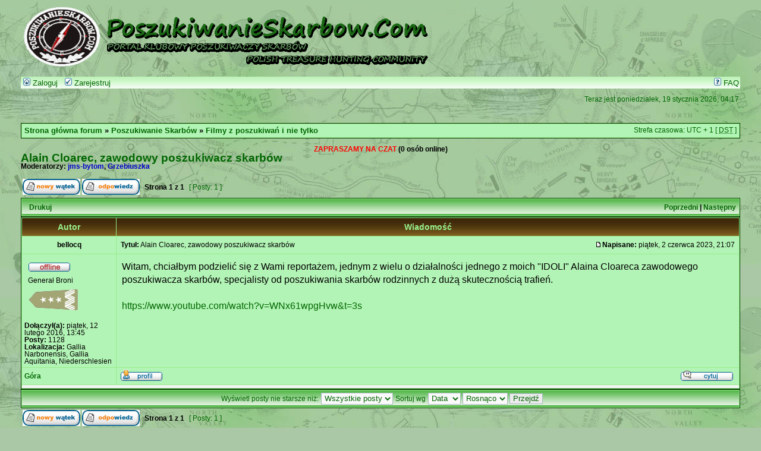

--- FILE ---
content_type: text/html; charset=UTF-8
request_url: https://poszukiwanieskarbow.com/forum/viewtopic.php?f=145&p=1342967&sid=f15269bf7b942db35391cb7974fd8781
body_size: 5781
content:
<!DOCTYPE html PUBLIC "-//W3C//DTD XHTML 1.0 Transitional//EN" "http://www.w3.org/TR/xhtml1/DTD/xhtml1-transitional.dtd">
<html xmlns="http://www.w3.org/1999/xhtml" dir="ltr" lang="pl-pl" xml:lang="pl-pl">
<head>

<meta http-equiv="content-type" content="text/html; charset=UTF-8" />
<meta http-equiv="content-language" content="pl-pl" />
<meta http-equiv="content-style-type" content="text/css" />
<meta http-equiv="imagetoolbar" content="no" />
<meta name="resource-type" content="document" />
<meta name="distribution" content="global" />
<meta name="copyright" content="2000, 2002, 2005, 2007 phpBB Group" />
<meta name="keywords" content="" />
<meta name="description" content="" />
<meta http-equiv="X-UA-Compatible" content="IE=EmulateIE7" />

<title> &bull; Zobacz wątek - Alain Cloarec, zawodowy poszukiwacz skarbów</title>



<link rel="stylesheet" href="./styles/PS_Green2/theme/stylesheet.css" type="text/css" />

<script type="text/javascript">
// <![CDATA[


function popup(url, width, height, name)
{
	if (!name)
	{
		name = '_popup';
	}

	window.open(url.replace(/&amp;/g, '&'), name, 'height=' + height + ',resizable=yes,scrollbars=yes,width=' + width);
	return false;
}

function jumpto()
{
	var page = prompt('Wprowadź numer strony, do której chcesz przejść:', '1');
	var per_page = '';
	var base_url = '';

	if (page !== null && !isNaN(page) && page == Math.floor(page) && page > 0)
	{
		if (base_url.indexOf('?') == -1)
		{
			document.location.href = base_url + '?start=' + ((page - 1) * per_page);
		}
		else
		{
			document.location.href = base_url.replace(/&amp;/g, '&') + '&start=' + ((page - 1) * per_page);
		}
	}
}

/**
* Find a member
*/
function find_username(url)
{
	popup(url, 760, 570, '_usersearch');
	return false;
}

/**
* Mark/unmark checklist
* id = ID of parent container, name = name prefix, state = state [true/false]
*/
function marklist(id, name, state)
{
	var parent = document.getElementById(id);
	if (!parent)
	{
		eval('parent = document.' + id);
	}

	if (!parent)
	{
		return;
	}

	var rb = parent.getElementsByTagName('input');
	
	for (var r = 0; r < rb.length; r++)
	{
		if (rb[r].name.substr(0, name.length) == name)
		{
			rb[r].checked = state;
		}
	}
}



// ]]>
</script>
</head>
<body class="ltr">

<a name="top"></a>

<div id="wrapheader">

	<div id="logodesc">
		<table width="100%" cellspacing="0">
		<tr>
			<td><a href="./index.php?sid=6c7b7f8c9b2f6c9241fe1509c1b3e774"><img src="./styles/PS_Green2/imageset/BANERgreen2.gif" width="710" height="100" alt="" title="" /></a></td>
			<td width="100%" align="right"><!--<a href="http://kolba.pl/poszukiwanieskarbow_com_FORUM" target="_blank"><img src="http://grafik.kolba.pl/web/bannery/poszukiwanieskarbow_com_forum/banner_220x100.gif" style="border: none;"></a>--></td>
		</tr>
		</table>
	</div>

	<div id="menubar">
		<table width="100%" cellspacing="0">
		<tr>
			<td class="genmed">
				<a href="./ucp.php?mode=login&amp;sid=6c7b7f8c9b2f6c9241fe1509c1b3e774"><img src="./styles/PS_Green2/theme/images/icon_mini_login.gif" width="12" height="13" alt="*" /> Zaloguj</a>&nbsp; &nbsp;<a href="./ucp.php?mode=register&amp;sid=6c7b7f8c9b2f6c9241fe1509c1b3e774"><img src="./styles/PS_Green2/theme/images/icon_mini_register.gif" width="12" height="13" alt="*" /> Zarejestruj</a>
					
			</td>
			<td class="genmed" align="right">
				<a href="./faq.php?sid=6c7b7f8c9b2f6c9241fe1509c1b3e774"><img src="./styles/PS_Green2/theme/images/icon_mini_faq.gif" width="12" height="13" alt="*" /> FAQ</a>
				
			</td>
		</tr>
		</table>
	</div>

	<div id="datebar">
		<table width="100%" cellspacing="0">
		<tr>
			<td class="gensmall"></td>
			<td class="gensmall" align="right">Teraz jest poniedziałek, 19 stycznia 2026, 04:17<br /></td>
		</tr>
		</table>
	</div>

</div>

<div id="wrapcentre">

	

	<br style="clear: both;" />

	<table class="tablebg" width="100%" cellspacing="1" cellpadding="0" style="margin-top: 5px;">
	<tr>
		<td class="row1">
			<p class="breadcrumbs"><a href="./index.php?sid=6c7b7f8c9b2f6c9241fe1509c1b3e774">Strona główna forum</a> &#187; <a href="./viewforum.php?f=70&amp;sid=6c7b7f8c9b2f6c9241fe1509c1b3e774">Poszukiwanie Skarbów</a> &#187; <a href="./viewforum.php?f=145&amp;sid=6c7b7f8c9b2f6c9241fe1509c1b3e774">Filmy z poszukiwań i nie tylko</a></p>
			<p class="datetime">Strefa czasowa: UTC + 1 [ <abbr title="Daylight Saving Time - czas letni">DST</abbr> ]</p>
		</td>
	</tr>
	</table>

	<br />
<p align="center" id="chat-online-box"><span id="chat-online-users"></span></p>
<script type="text/javascript" src="/chat/stats3.php"></script>

<div id="pageheader">
	<h2><a class="titles" href="./viewtopic.php?f=145&amp;t=210816&amp;sid=6c7b7f8c9b2f6c9241fe1509c1b3e774">Alain Cloarec, zawodowy poszukiwacz skarbów</a></h2>


	<p class="moderators">Moderatorzy: <a href="./memberlist.php?mode=viewprofile&amp;u=15&amp;sid=6c7b7f8c9b2f6c9241fe1509c1b3e774" style="color: #0000CC;" class="username-coloured">jms-bytom</a>, <a href="./memberlist.php?mode=viewprofile&amp;u=155&amp;sid=6c7b7f8c9b2f6c9241fe1509c1b3e774" style="color: #0000CC;" class="username-coloured">Grzebiuszka</a></p>

</div>

<br clear="all" /><br />

<div id="pagecontent">

	<table width="100%" cellspacing="1">
	<tr>
		<td align="left" valign="middle" nowrap="nowrap">
		<a href="./posting.php?mode=post&amp;f=145&amp;sid=6c7b7f8c9b2f6c9241fe1509c1b3e774"><img src="./styles/PS_Green2/imageset/pl/button_topic_new.gif" alt="Utwórz nowy wątek" title="Utwórz nowy wątek" /></a>&nbsp;<a href="./posting.php?mode=reply&amp;f=145&amp;t=210816&amp;sid=6c7b7f8c9b2f6c9241fe1509c1b3e774"><img src="./styles/PS_Green2/imageset/pl/button_topic_reply.gif" alt="Odpowiedz w wątku" title="Odpowiedz w wątku" /></a>
		</td>
		
			<td class="nav" valign="middle" nowrap="nowrap">&nbsp;Strona <strong>1</strong> z <strong>1</strong><br /></td>
			<td class="gensmall" nowrap="nowrap">&nbsp;[ Posty: 1 ]&nbsp;</td>
			<td class="gensmall" width="100%" align="right" nowrap="nowrap"></td>
		
	</tr>
	</table>

	<table class="tablebg" width="100%" cellspacing="1">
	<tr>
		<td class="cat">
			<table width="100%" cellspacing="0">
			<tr>
				<td class="nav" nowrap="nowrap">&nbsp;
				<a href="./viewtopic.php?f=145&amp;t=210816&amp;sid=6c7b7f8c9b2f6c9241fe1509c1b3e774&amp;view=print" title="Drukuj">Drukuj</a>
				</td>
				<td class="nav" align="right" nowrap="nowrap"><a href="./viewtopic.php?f=145&amp;t=210816&amp;view=previous&amp;sid=6c7b7f8c9b2f6c9241fe1509c1b3e774">Poprzedni</a> | <a href="./viewtopic.php?f=145&amp;t=210816&amp;view=next&amp;sid=6c7b7f8c9b2f6c9241fe1509c1b3e774">Następny</a>&nbsp;</td>
			</tr>
			</table>
		</td>
	</tr>

	</table>


	<table class="tablebg" width="100%" cellspacing="1">
	
		<tr>
			<th>Autor</th>
			<th>Wiadomość</th>
		</tr>
	<tr class="row1">

			<td align="center" valign="middle">
				<a name="p1342967"></a>
				<b class="postauthor" style="color: #000000">bellocq</b>
			</td>
			<td width="100%" height="25">
				<table width="100%" cellspacing="0">
				<tr>
				
					<td class="gensmall" width="100%"><div style="float: left;">&nbsp;<b>Tytuł:</b> Alain Cloarec, zawodowy poszukiwacz skarbów</div><div style="float: right;"><a href="./viewtopic.php?p=1342967&amp;sid=6c7b7f8c9b2f6c9241fe1509c1b3e774#p1342967"><img src="./styles/PS_Green2/imageset/icon_post_target.gif" width="12" height="9" alt="Post" title="Post" /></a><b>Napisane:</b> piątek, 2 czerwca 2023, 21:07&nbsp;</div></td>
				</tr>
				</table>
			</td>
		</tr>

		<tr class="row1">

			<td valign="top" class="profile">
				<table cellspacing="4" align="center" width="150">
			
				<tr>
					<td><img src="./styles/PS_Green2/imageset/pl/icon_user_offline.gif" alt="Offline" title="Offline" /></td>
				</tr>
			
				<tr>
					<td class="postdetails">Generał Broni</td>
				</tr>
			
				<tr>
					<td><img src="./images/ranks/generalbroni.gif" alt="Generał Broni" title="Generał Broni" /></td>
				</tr>
			
				</table>

				<span class="postdetails">
					<br /><b>Dołączył(a):</b> piątek, 12 lutego 2016, 13:45<br /><b>Posty:</b> 1128<br /><b>Lokalizacja:</b> Gallia Narbonensis, Gallia Aquitania, Niederschlesien
				</span>
				

			</td>
			<td valign="top">
				<table width="100%" cellspacing="5">
				<tr>
					<td>
					

						<div class="postbody">Witam, chciałbym podzielić się z Wami reportażem, jednym z wielu o działalności jednego z moich &quot;IDOLI&quot; Alaina Cloareca zawodowego poszukiwacza skarbów, specjalisty od poszukiwania skarbów rodzinnych z dużą skutecznością trafień. <br /><br /><!-- m --><a class="postlink" href="https://www.youtube.com/watch?v=WNx61wpgHvw&amp;t=3s">https://www.youtube.com/watch?v=WNx61wpgHvw&amp;t=3s</a><!-- m --></div>
					<br clear="all" /><br />

						<table width="100%" cellspacing="0">
						<tr valign="middle">
							<td class="gensmall" align="right">
							
							</td>
						</tr>
						</table>
					</td>
				</tr>
				</table>
			</td>
		</tr>

		<tr class="row1">

			<td class="profile"><strong><a href="#wrapheader">Góra</a></strong></td>
			<td><div class="gensmall" style="float: left;">&nbsp;<a href="./memberlist.php?mode=viewprofile&amp;u=37878&amp;sid=6c7b7f8c9b2f6c9241fe1509c1b3e774"><img src="./styles/PS_Green2/imageset/pl/icon_user_profile.gif" alt="Zobacz profil" title="Zobacz profil" /></a> &nbsp;</div> <div class="gensmall" style="float: right;"><a href="./posting.php?mode=quote&amp;f=145&amp;p=1342967&amp;sid=6c7b7f8c9b2f6c9241fe1509c1b3e774"><img src="./styles/PS_Green2/imageset/pl/icon_post_quote.gif" alt="Odpowiedz z cytatem" title="Odpowiedz z cytatem" /></a> &nbsp;</div></td>
	
		</tr>

	<tr>
		<td class="spacer" colspan="2" height="1"><img src="images/spacer.gif" alt="" width="1" height="1" /></td>
	</tr>
	</table>

	<table width="100%" cellspacing="1" class="tablebg">
	<tr align="center">
		<td class="cat"><form name="viewtopic" method="post" action="./viewtopic.php?f=145&amp;t=210816&amp;sid=6c7b7f8c9b2f6c9241fe1509c1b3e774"><span class="gensmall">Wyświetl posty nie starsze niż:</span> <select name="st" id="st"><option value="0" selected="selected">Wszystkie posty</option><option value="1">dzień</option><option value="7">tydzień</option><option value="14">2 tygodnie</option><option value="30">miesiąc</option><option value="90">3 miesiące</option><option value="180">6 miesięcy</option><option value="365">rok</option></select>&nbsp;<span class="gensmall">Sortuj wg</span> <select name="sk" id="sk"><option value="a">Autor</option><option value="t" selected="selected">Data</option><option value="s">Tytuł</option></select> <select name="sd" id="sd"><option value="a" selected="selected">Rosnąco</option><option value="d">Malejąco</option></select>&nbsp;<input class="btnlite" type="submit" value="Przejdź" name="sort" /></form></td>
	</tr>
	</table>
	

	<table width="100%" cellspacing="1">
	<tr>
		<td align="left" valign="middle" nowrap="nowrap">
		<a href="./posting.php?mode=post&amp;f=145&amp;sid=6c7b7f8c9b2f6c9241fe1509c1b3e774"><img src="./styles/PS_Green2/imageset/pl/button_topic_new.gif" alt="Utwórz nowy wątek" title="Utwórz nowy wątek" /></a>&nbsp;<a href="./posting.php?mode=reply&amp;f=145&amp;t=210816&amp;sid=6c7b7f8c9b2f6c9241fe1509c1b3e774"><img src="./styles/PS_Green2/imageset/pl/button_topic_reply.gif" alt="Odpowiedz w wątku" title="Odpowiedz w wątku" /></a>
		</td>
		
			<td class="nav" valign="middle" nowrap="nowrap">&nbsp;Strona <strong>1</strong> z <strong>1</strong><br /></td>
			<td class="gensmall" nowrap="nowrap">&nbsp;[ Posty: 1 ]&nbsp;</td>
			<td class="gensmall" width="100%" align="right" nowrap="nowrap"></td>
		
	</tr>
	</table>

</div>

<div id="pagefooter"></div>

<br clear="all" />
<table class="tablebg" width="100%" cellspacing="1" cellpadding="0" style="margin-top: 5px;">
	<tr>
		<td class="row1">
			<p class="breadcrumbs"><a href="./index.php?sid=6c7b7f8c9b2f6c9241fe1509c1b3e774">Strona główna forum</a> &#187; <a href="./viewforum.php?f=70&amp;sid=6c7b7f8c9b2f6c9241fe1509c1b3e774">Poszukiwanie Skarbów</a> &#187; <a href="./viewforum.php?f=145&amp;sid=6c7b7f8c9b2f6c9241fe1509c1b3e774">Filmy z poszukiwań i nie tylko</a></p>
			<p class="datetime">Strefa czasowa: UTC + 1 [ <abbr title="Daylight Saving Time - czas letni">DST</abbr> ]</p>
		</td>
	</tr>
	</table>
	<br clear="all" />

	<table class="tablebg" width="100%" cellspacing="1">
	<tr>
		<td class="cat"><h4>Kto przegląda forum</h4></td>
	</tr>
	<tr>
		<td class="row1"><p class="gensmall">Użytkownicy przeglądający ten dział: Brak zidentyfikowanych użytkowników i 3 gości</p></td>
	</tr>
	</table>


<br clear="all" />

<table width="100%" cellspacing="1">
<tr>
	<td width="40%" valign="top" nowrap="nowrap" align="left"></td>
	<td align="right" valign="top" nowrap="nowrap"><span class="gensmall"><strong>Nie możesz</strong> rozpoczynać nowych wątków<br /><strong>Nie możesz</strong> odpowiadać w wątkach<br /><strong>Nie możesz</strong> edytować swoich postów<br /><strong>Nie możesz</strong> usuwać swoich postów<br /><strong>Nie możesz</strong> dodawać załączników<br /></span></td>
</tr>
</table>

<br clear="all" />

<table width="100%" cellspacing="0">
<tr>
	<td></td>
	<td align="right">
	<form method="post" name="jumpbox" action="./viewforum.php?sid=6c7b7f8c9b2f6c9241fe1509c1b3e774" onsubmit="if(document.jumpbox.f.value == -1){return false;}">

	<table cellspacing="0" cellpadding="0" border="0">
	<tr>
		<td nowrap="nowrap"><span class="gensmall">Skocz do:</span>&nbsp;<select name="f" onchange="if(this.options[this.selectedIndex].value != -1){ document.forms['jumpbox'].submit() }">

		
			<option value="-1">Wybierz dział</option>
		<option value="-1">------------------</option>
			<option value="80">Pierwsze Kroki</option>
		
			<option value="81">&nbsp; &nbsp;Regulamin forum</option>
		
			<option value="160">Polski Związek Eksploratorów</option>
		
			<option value="161">&nbsp; &nbsp;Statut Polskiego Związku Eksploratorów</option>
		
			<option value="162">&nbsp; &nbsp;Komunikaty PZE</option>
		
			<option value="70">Poszukiwanie Skarbów</option>
		
			<option value="1">&nbsp; &nbsp;Poszukiwania</option>
		
			<option value="121">&nbsp; &nbsp;&nbsp; &nbsp;Poszukiwania za granicą</option>
		
			<option value="63">&nbsp; &nbsp;Media</option>
		
			<option value="60">&nbsp; &nbsp;Literatura</option>
		
			<option value="29">&nbsp; &nbsp;Historia i prahistoria</option>
		
			<option value="45">&nbsp; &nbsp;Meteoryty, minerały i skamieniałości</option>
		
			<option value="9">&nbsp; &nbsp;Prawo a poszukiwania</option>
		
			<option value="62">&nbsp; &nbsp;Archeo</option>
		
			<option value="34">&nbsp; &nbsp;Wyprawy i kontakty, towarzyskie</option>
		
			<option value="127">&nbsp; &nbsp;&nbsp; &nbsp;Grupa Wrocław</option>
		
			<option value="128">&nbsp; &nbsp;&nbsp; &nbsp;Grupa Sudety</option>
		
			<option value="129">&nbsp; &nbsp;&nbsp; &nbsp;Grupa Łódzka</option>
		
			<option value="130">&nbsp; &nbsp;&nbsp; &nbsp;Grupa Wschód i Lubelszczyzna</option>
		
			<option value="131">&nbsp; &nbsp;&nbsp; &nbsp;Grupa Zagłębie</option>
		
			<option value="132">&nbsp; &nbsp;&nbsp; &nbsp;Grupa Mazowsze</option>
		
			<option value="134">&nbsp; &nbsp;&nbsp; &nbsp;Grupa Śląsk</option>
		
			<option value="135">&nbsp; &nbsp;&nbsp; &nbsp;Grupa Lubuska</option>
		
			<option value="136">&nbsp; &nbsp;&nbsp; &nbsp;Grupa Świętokrzyska</option>
		
			<option value="137">&nbsp; &nbsp;&nbsp; &nbsp;Grupa Podlasie</option>
		
			<option value="138">&nbsp; &nbsp;&nbsp; &nbsp;Grupa Śląsk Cieszyński</option>
		
			<option value="140">&nbsp; &nbsp;&nbsp; &nbsp;Grupa Wielkopolska</option>
		
			<option value="141">&nbsp; &nbsp;&nbsp; &nbsp;Grupa Zachodniopomorska</option>
		
			<option value="142">&nbsp; &nbsp;&nbsp; &nbsp;Grupa Opole</option>
		
			<option value="143">&nbsp; &nbsp;&nbsp; &nbsp;Grupa Podkarpacie</option>
		
			<option value="144">&nbsp; &nbsp;&nbsp; &nbsp;Grupa Małopolska</option>
		
			<option value="52">&nbsp; &nbsp;Kolekcje</option>
		
			<option value="55">&nbsp; &nbsp;Rekonstrukcje</option>
		
			<option value="69">&nbsp; &nbsp;Poszukiwania podwodne</option>
		
			<option value="126">&nbsp; &nbsp;&nbsp; &nbsp;Prosto z pola</option>
		
			<option value="145" selected="selected">&nbsp; &nbsp;&nbsp; &nbsp;Filmy z poszukiwań i nie tylko</option>
		
			<option value="146">&nbsp; &nbsp;&nbsp; &nbsp;Lidar Geoportal Inne</option>
		
			<option value="72">WS &amp; Militaria</option>
		
			<option value="163">&nbsp; &nbsp;Czas Wielkich Wojen 1740 - 1831</option>
		
			<option value="30">&nbsp; &nbsp;I Wojna Światowa</option>
		
			<option value="31">&nbsp; &nbsp;II Wojna Światowa</option>
		
			<option value="2">&nbsp; &nbsp;Twierdze, bunkry, podziemia i jaskinie</option>
		
			<option value="33">&nbsp; &nbsp;Pojazdy</option>
		
			<option value="73">Technika</option>
		
			<option value="10">&nbsp; &nbsp;Detektory, magnetometry, radary</option>
		
			<option value="147">&nbsp; &nbsp;&nbsp; &nbsp;Xp Metal Detectors</option>
		
			<option value="148">&nbsp; &nbsp;&nbsp; &nbsp;Rutus</option>
		
			<option value="149">&nbsp; &nbsp;&nbsp; &nbsp;Garrett</option>
		
			<option value="150">&nbsp; &nbsp;&nbsp; &nbsp;Fisher, Teknetics</option>
		
			<option value="151">&nbsp; &nbsp;&nbsp; &nbsp;Whites</option>
		
			<option value="152">&nbsp; &nbsp;&nbsp; &nbsp;Golden Mask, Detech, Deeptech</option>
		
			<option value="153">&nbsp; &nbsp;&nbsp; &nbsp;Nokta, Makro</option>
		
			<option value="154">&nbsp; &nbsp;&nbsp; &nbsp;Tesoro</option>
		
			<option value="155">&nbsp; &nbsp;&nbsp; &nbsp;Minelab</option>
		
			<option value="156">&nbsp; &nbsp;&nbsp; &nbsp;Inne marki</option>
		
			<option value="157">&nbsp; &nbsp;&nbsp; &nbsp;Pinpointery</option>
		
			<option value="158">&nbsp; &nbsp;&nbsp; &nbsp;Duże głębokości</option>
		
			<option value="159">&nbsp; &nbsp;&nbsp; &nbsp;Technika i serwis</option>
		
			<option value="46">&nbsp; &nbsp;Jabel i inne samoróbki</option>
		
			<option value="37">&nbsp; &nbsp;Sprzęt outdoor, inny</option>
		
			<option value="43">&nbsp; &nbsp;Mapy i plany</option>
		

		</select>&nbsp;<input class="btnlite" type="submit" value="Przejdź" /></td>
	</tr>
	</table>

	</form>
</td>
</tr>
</table>


</div>

<!--
	We request you retain the full copyright notice below including the link to www.phpbb.com.
	This not only gives respect to the large amount of time given freely by the developers
	but also helps build interest, traffic and use of phpBB3. If you (honestly) cannot retain
	the full copyright we ask you at least leave in place the "Powered by phpBB" line, with
	"phpBB" linked to www.phpbb.com. If you refuse to include even this then support on our
	forums may be affected.

	The phpBB Group : 2006
//-->
<p align="center"><a target="_blank" href="http://www.detektorymetalu.com"><img border="0" 
src="/talkompbaner.JPG" 
width="651" height="114"></a></p>
<p align="center"><iframe src="/rutus-baner/rutus-baner/index.html" border="0" marginwidth="0" marginheight="0" frameborder="no" scrolling="no" width="650" height="114"></iframe></p>
<p align="center"><a target="_blank" href="http://poszukiwacz.eu"><img border="0" src="/banerposzukiwacz.jpg"></a></p>

<div id="wrapfooter">
	
	<span class="copyright">Powered by <a href="http://www.phpbb.com/">phpBB</a> &copy; 2000, 2002, 2005, 2007 phpBB Group
	<br />Przyjazne użytkownikom polskie wsparcie phpBB3 - <a href="http://phpbb3.pl">phpBB3.PL</a> <!-- Jeżeli chcesz usunąć tę wiadomość, znajdziesz ją w pliku language/pl/common.php. Prosimy jednak o nie usuwanie jej, a przynajmniej zostawienie samego linku do phpBB3.PL --></span>
</div>
<script type="text/javascript">

  var _gaq = _gaq || [];
  _gaq.push(['_setAccount', 'UA-150612-13']);
  _gaq.push(['_trackPageview']);

  (function() {
    var ga = document.createElement('script'); ga.type = 'text/javascript'; ga.async = true;
    ga.src = ('https:' == document.location.protocol ? 'https://ssl' : 'http://www') + '.google-analytics.com/ga.js';
    var s = document.getElementsByTagName('script')[0]; s.parentNode.insertBefore(ga, s);
  })();

</script>
</body>
</html>